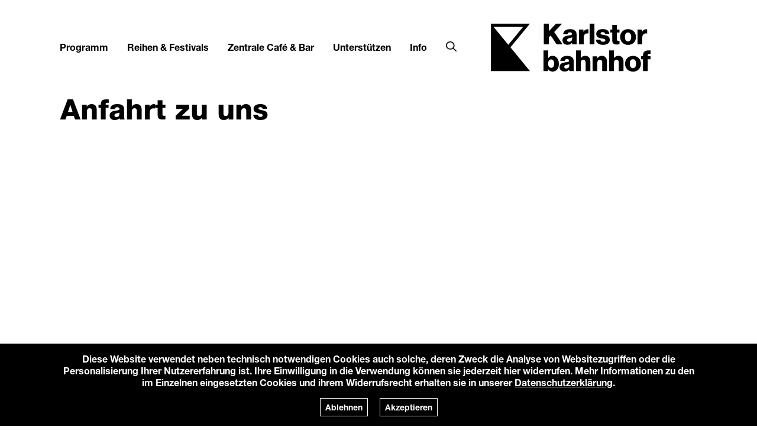

--- FILE ---
content_type: text/html; charset=UTF-8
request_url: https://www.karlstorbahnhof.de/anfahrt/
body_size: 12378
content:
<!doctype html><html class="no-js light-mode" lang="de"><head><title>Anfahrt zu uns | Karlstorbahnhof e.V.</title><meta charset="UTF-8"/><meta name="description" content="Unsere neue Adresse:Marlene-Dietrich-Platz 3, 69126 Heidelberg Mit dem Fahrrad / Zu Fuß Wir haben zahlreiche Fahrradparkplätze vor dem Haus. Der Fahrradweg&hellip;"><meta http-equiv="X-UA-Compatible" content="IE=edge"><meta name="viewport" content="width=device-width, initial-scale=1"><link rel="preload" href="https://www.karlstorbahnhof.de/wp-content/themes/ktb-2024/style.css?ver=1765804928" media="screen" as="style" onload="this.onload=null;this.rel='stylesheet'"><script>!function(n){"use strict";n.loadCSS||(n.loadCSS=function(){});var o=loadCSS.relpreload={};if(o.support=function(){var e;try{e=n.document.createElement("link").relList.supports("preload")}catch(t){e=!1}return function(){return e}}(),o.bindMediaToggle=function(t){var e=t.media||"all";function a(){t.addEventListener?t.removeEventListener("load",a):t.attachEvent&&t.detachEvent("onload",a),t.setAttribute("onload",null),t.media=e}t.addEventListener?t.addEventListener("load",a):t.attachEvent&&t.attachEvent("onload",a),setTimeout(function(){t.rel="stylesheet",t.media="only x"}),setTimeout(a,3e3)},o.poly=function(){if(!o.support())for(var t=n.document.getElementsByTagName("link"),e=0;e<t.length;e++){var a=t[e];"preload"!==a.rel||"style"!==a.getAttribute("as")||a.getAttribute("data-loadcss")||(a.setAttribute("data-loadcss",!0),o.bindMediaToggle(a))}},!o.support()){o.poly();var t=n.setInterval(o.poly,500);n.addEventListener?n.addEventListener("load",function(){o.poly(),n.clearInterval(t)}):n.attachEvent&&n.attachEvent("onload",function(){o.poly(),n.clearInterval(t)})}"undefined"!=typeof exports?exports.loadCSS=loadCSS:n.loadCSS=loadCSS}("undefined"!=typeof global?global:this);</script><noscript><link rel="stylesheet" href="https://www.karlstorbahnhof.de/wp-content/themes/ktb-2024/style.css" media="screen"></noscript><link rel="preload" href="https://www.karlstorbahnhof.de/wp-content/themes/ktb-2024/scripts.min.js?ver=1766159833" as="script"><link rel="preload" href="https://www.karlstorbahnhof.de/wp-content/themes/ktb-2024/fonts/f9c5199e-a996-4c08-9042-1eb845bb7495.woff2" as="font" crossorigin="anonymous"><link rel="preload" href="https://www.karlstorbahnhof.de/wp-content/themes/ktb-2024/fonts/800da3b0-675f-465f-892d-d76cecbdd5b1.woff2" as="font" crossorigin="anonymous"><link rel="preload" href="https://www.karlstorbahnhof.de/wp-content/themes/ktb-2024/fonts/7e42a406-9133-48c0-a705-4264ac520b43.woff2" as="font" crossorigin="anonymous"><link rel="apple-touch-icon" sizes="57x57" href="https://www.karlstorbahnhof.de/wp-content/themes/ktb-2024/img/favicons/apple-icon-57x57.png"><link rel="apple-touch-icon" sizes="60x60" href="https://www.karlstorbahnhof.de/wp-content/themes/ktb-2024/img/favicons/apple-icon-60x60.png"><link rel="apple-touch-icon" sizes="72x72" href="https://www.karlstorbahnhof.de/wp-content/themes/ktb-2024/img/favicons/apple-icon-72x72.png"><link rel="apple-touch-icon" sizes="76x76" href="https://www.karlstorbahnhof.de/wp-content/themes/ktb-2024/img/favicons/apple-icon-76x76.png"><link rel="apple-touch-icon" sizes="114x114" href="https://www.karlstorbahnhof.de/wp-content/themes/ktb-2024/img/favicons/apple-icon-114x114.png"><link rel="apple-touch-icon" sizes="120x120" href="https://www.karlstorbahnhof.de/wp-content/themes/ktb-2024/img/favicons/apple-icon-120x120.png"><link rel="apple-touch-icon" sizes="144x144" href="https://www.karlstorbahnhof.de/wp-content/themes/ktb-2024/img/favicons/apple-icon-144x144.png"><link rel="apple-touch-icon" sizes="152x152" href="https://www.karlstorbahnhof.de/wp-content/themes/ktb-2024/img/favicons/apple-icon-152x152.png"><link rel="apple-touch-icon" sizes="180x180" href="https://www.karlstorbahnhof.de/wp-content/themes/ktb-2024/img/favicons/apple-icon-180x180.png"><link rel="icon" type="image/png" sizes="192x192"  href="https://www.karlstorbahnhof.de/wp-content/themes/ktb-2024/img/favicons/android-icon-192x192.png"><link rel="icon" type="image/png" sizes="32x32" href="https://www.karlstorbahnhof.de/wp-content/themes/ktb-2024/img/favicons/favicon-32x32.png"><link rel="icon" type="image/png" sizes="96x96" href="https://www.karlstorbahnhof.de/wp-content/themes/ktb-2024/img/favicons/favicon-96x96.png"><link rel="icon" type="image/png" sizes="16x16" href="https://www.karlstorbahnhof.de/wp-content/themes/ktb-2024/img/favicons/favicon-16x16.png"><link rel="manifest" href="https://www.karlstorbahnhof.de/wp-content/themes/ktb-2024/img/favicons/manifest.json"><meta name="msapplication-TileColor" content="#ffffff"><meta name="msapplication-TileImage" content="https://www.karlstorbahnhof.de/wp-content/themes/ktb-2024/img/favicons/ms-icon-144x144.png"><meta name="theme-color" content="#000000"><meta name='robots' content='max-image-preview:large' /><link rel='dns-prefetch' href='//www.googletagmanager.com' /><style id='wp-img-auto-sizes-contain-inline-css' type='text/css'>
img:is([sizes=auto i],[sizes^="auto," i]){contain-intrinsic-size:3000px 1500px}
/*# sourceURL=wp-img-auto-sizes-contain-inline-css */
</style><style id='wp-block-heading-inline-css' type='text/css'>
h1:where(.wp-block-heading).has-background,h2:where(.wp-block-heading).has-background,h3:where(.wp-block-heading).has-background,h4:where(.wp-block-heading).has-background,h5:where(.wp-block-heading).has-background,h6:where(.wp-block-heading).has-background{padding:1.25em 2.375em}h1.has-text-align-left[style*=writing-mode]:where([style*=vertical-lr]),h1.has-text-align-right[style*=writing-mode]:where([style*=vertical-rl]),h2.has-text-align-left[style*=writing-mode]:where([style*=vertical-lr]),h2.has-text-align-right[style*=writing-mode]:where([style*=vertical-rl]),h3.has-text-align-left[style*=writing-mode]:where([style*=vertical-lr]),h3.has-text-align-right[style*=writing-mode]:where([style*=vertical-rl]),h4.has-text-align-left[style*=writing-mode]:where([style*=vertical-lr]),h4.has-text-align-right[style*=writing-mode]:where([style*=vertical-rl]),h5.has-text-align-left[style*=writing-mode]:where([style*=vertical-lr]),h5.has-text-align-right[style*=writing-mode]:where([style*=vertical-rl]),h6.has-text-align-left[style*=writing-mode]:where([style*=vertical-lr]),h6.has-text-align-right[style*=writing-mode]:where([style*=vertical-rl]){rotate:180deg}
/*# sourceURL=https://www.karlstorbahnhof.de/wp-includes/blocks/heading/style.min.css */
</style><style id='wp-block-paragraph-inline-css' type='text/css'>
.is-small-text{font-size:.875em}.is-regular-text{font-size:1em}.is-large-text{font-size:2.25em}.is-larger-text{font-size:3em}.has-drop-cap:not(:focus):first-letter{float:left;font-size:8.4em;font-style:normal;font-weight:100;line-height:.68;margin:.05em .1em 0 0;text-transform:uppercase}body.rtl .has-drop-cap:not(:focus):first-letter{float:none;margin-left:.1em}p.has-drop-cap.has-background{overflow:hidden}:root :where(p.has-background){padding:1.25em 2.375em}:where(p.has-text-color:not(.has-link-color)) a{color:inherit}p.has-text-align-left[style*="writing-mode:vertical-lr"],p.has-text-align-right[style*="writing-mode:vertical-rl"]{rotate:180deg}
/*# sourceURL=https://www.karlstorbahnhof.de/wp-includes/blocks/paragraph/style.min.css */
</style><style id='wp-block-library-inline-css' type='text/css'>
:root{--wp-block-synced-color:#7a00df;--wp-block-synced-color--rgb:122,0,223;--wp-bound-block-color:var(--wp-block-synced-color);--wp-editor-canvas-background:#ddd;--wp-admin-theme-color:#007cba;--wp-admin-theme-color--rgb:0,124,186;--wp-admin-theme-color-darker-10:#006ba1;--wp-admin-theme-color-darker-10--rgb:0,107,160.5;--wp-admin-theme-color-darker-20:#005a87;--wp-admin-theme-color-darker-20--rgb:0,90,135;--wp-admin-border-width-focus:2px}@media (min-resolution:192dpi){:root{--wp-admin-border-width-focus:1.5px}}.wp-element-button{cursor:pointer}:root .has-very-light-gray-background-color{background-color:#eee}:root .has-very-dark-gray-background-color{background-color:#313131}:root .has-very-light-gray-color{color:#eee}:root .has-very-dark-gray-color{color:#313131}:root .has-vivid-green-cyan-to-vivid-cyan-blue-gradient-background{background:linear-gradient(135deg,#00d084,#0693e3)}:root .has-purple-crush-gradient-background{background:linear-gradient(135deg,#34e2e4,#4721fb 50%,#ab1dfe)}:root .has-hazy-dawn-gradient-background{background:linear-gradient(135deg,#faaca8,#dad0ec)}:root .has-subdued-olive-gradient-background{background:linear-gradient(135deg,#fafae1,#67a671)}:root .has-atomic-cream-gradient-background{background:linear-gradient(135deg,#fdd79a,#004a59)}:root .has-nightshade-gradient-background{background:linear-gradient(135deg,#330968,#31cdcf)}:root .has-midnight-gradient-background{background:linear-gradient(135deg,#020381,#2874fc)}:root{--wp--preset--font-size--normal:16px;--wp--preset--font-size--huge:42px}.has-regular-font-size{font-size:1em}.has-larger-font-size{font-size:2.625em}.has-normal-font-size{font-size:var(--wp--preset--font-size--normal)}.has-huge-font-size{font-size:var(--wp--preset--font-size--huge)}.has-text-align-center{text-align:center}.has-text-align-left{text-align:left}.has-text-align-right{text-align:right}.has-fit-text{white-space:nowrap!important}#end-resizable-editor-section{display:none}.aligncenter{clear:both}.items-justified-left{justify-content:flex-start}.items-justified-center{justify-content:center}.items-justified-right{justify-content:flex-end}.items-justified-space-between{justify-content:space-between}.screen-reader-text{border:0;clip-path:inset(50%);height:1px;margin:-1px;overflow:hidden;padding:0;position:absolute;width:1px;word-wrap:normal!important}.screen-reader-text:focus{background-color:#ddd;clip-path:none;color:#444;display:block;font-size:1em;height:auto;left:5px;line-height:normal;padding:15px 23px 14px;text-decoration:none;top:5px;width:auto;z-index:100000}html :where(.has-border-color){border-style:solid}html :where([style*=border-top-color]){border-top-style:solid}html :where([style*=border-right-color]){border-right-style:solid}html :where([style*=border-bottom-color]){border-bottom-style:solid}html :where([style*=border-left-color]){border-left-style:solid}html :where([style*=border-width]){border-style:solid}html :where([style*=border-top-width]){border-top-style:solid}html :where([style*=border-right-width]){border-right-style:solid}html :where([style*=border-bottom-width]){border-bottom-style:solid}html :where([style*=border-left-width]){border-left-style:solid}html :where(img[class*=wp-image-]){height:auto;max-width:100%}:where(figure){margin:0 0 1em}html :where(.is-position-sticky){--wp-admin--admin-bar--position-offset:var(--wp-admin--admin-bar--height,0px)}@media screen and (max-width:600px){html :where(.is-position-sticky){--wp-admin--admin-bar--position-offset:0px}}

/*# sourceURL=wp-block-library-inline-css */
</style><style id='global-styles-inline-css' type='text/css'>
:root{--wp--preset--aspect-ratio--square: 1;--wp--preset--aspect-ratio--4-3: 4/3;--wp--preset--aspect-ratio--3-4: 3/4;--wp--preset--aspect-ratio--3-2: 3/2;--wp--preset--aspect-ratio--2-3: 2/3;--wp--preset--aspect-ratio--16-9: 16/9;--wp--preset--aspect-ratio--9-16: 9/16;--wp--preset--color--black: #000000;--wp--preset--color--cyan-bluish-gray: #abb8c3;--wp--preset--color--white: #ffffff;--wp--preset--color--pale-pink: #f78da7;--wp--preset--color--vivid-red: #cf2e2e;--wp--preset--color--luminous-vivid-orange: #ff6900;--wp--preset--color--luminous-vivid-amber: #fcb900;--wp--preset--color--light-green-cyan: #7bdcb5;--wp--preset--color--vivid-green-cyan: #00d084;--wp--preset--color--pale-cyan-blue: #8ed1fc;--wp--preset--color--vivid-cyan-blue: #0693e3;--wp--preset--color--vivid-purple: #9b51e0;--wp--preset--color--teal: #4df1ab;--wp--preset--gradient--vivid-cyan-blue-to-vivid-purple: linear-gradient(135deg,rgb(6,147,227) 0%,rgb(155,81,224) 100%);--wp--preset--gradient--light-green-cyan-to-vivid-green-cyan: linear-gradient(135deg,rgb(122,220,180) 0%,rgb(0,208,130) 100%);--wp--preset--gradient--luminous-vivid-amber-to-luminous-vivid-orange: linear-gradient(135deg,rgb(252,185,0) 0%,rgb(255,105,0) 100%);--wp--preset--gradient--luminous-vivid-orange-to-vivid-red: linear-gradient(135deg,rgb(255,105,0) 0%,rgb(207,46,46) 100%);--wp--preset--gradient--very-light-gray-to-cyan-bluish-gray: linear-gradient(135deg,rgb(238,238,238) 0%,rgb(169,184,195) 100%);--wp--preset--gradient--cool-to-warm-spectrum: linear-gradient(135deg,rgb(74,234,220) 0%,rgb(151,120,209) 20%,rgb(207,42,186) 40%,rgb(238,44,130) 60%,rgb(251,105,98) 80%,rgb(254,248,76) 100%);--wp--preset--gradient--blush-light-purple: linear-gradient(135deg,rgb(255,206,236) 0%,rgb(152,150,240) 100%);--wp--preset--gradient--blush-bordeaux: linear-gradient(135deg,rgb(254,205,165) 0%,rgb(254,45,45) 50%,rgb(107,0,62) 100%);--wp--preset--gradient--luminous-dusk: linear-gradient(135deg,rgb(255,203,112) 0%,rgb(199,81,192) 50%,rgb(65,88,208) 100%);--wp--preset--gradient--pale-ocean: linear-gradient(135deg,rgb(255,245,203) 0%,rgb(182,227,212) 50%,rgb(51,167,181) 100%);--wp--preset--gradient--electric-grass: linear-gradient(135deg,rgb(202,248,128) 0%,rgb(113,206,126) 100%);--wp--preset--gradient--midnight: linear-gradient(135deg,rgb(2,3,129) 0%,rgb(40,116,252) 100%);--wp--preset--font-size--small: 13px;--wp--preset--font-size--medium: 20px;--wp--preset--font-size--large: 36px;--wp--preset--font-size--x-large: 42px;--wp--preset--spacing--20: 0.44rem;--wp--preset--spacing--30: 0.67rem;--wp--preset--spacing--40: 1rem;--wp--preset--spacing--50: 1.5rem;--wp--preset--spacing--60: 2.25rem;--wp--preset--spacing--70: 3.38rem;--wp--preset--spacing--80: 5.06rem;--wp--preset--shadow--natural: 6px 6px 9px rgba(0, 0, 0, 0.2);--wp--preset--shadow--deep: 12px 12px 50px rgba(0, 0, 0, 0.4);--wp--preset--shadow--sharp: 6px 6px 0px rgba(0, 0, 0, 0.2);--wp--preset--shadow--outlined: 6px 6px 0px -3px rgb(255, 255, 255), 6px 6px rgb(0, 0, 0);--wp--preset--shadow--crisp: 6px 6px 0px rgb(0, 0, 0);}:where(.is-layout-flex){gap: 0.5em;}:where(.is-layout-grid){gap: 0.5em;}body .is-layout-flex{display: flex;}.is-layout-flex{flex-wrap: wrap;align-items: center;}.is-layout-flex > :is(*, div){margin: 0;}body .is-layout-grid{display: grid;}.is-layout-grid > :is(*, div){margin: 0;}:where(.wp-block-columns.is-layout-flex){gap: 2em;}:where(.wp-block-columns.is-layout-grid){gap: 2em;}:where(.wp-block-post-template.is-layout-flex){gap: 1.25em;}:where(.wp-block-post-template.is-layout-grid){gap: 1.25em;}.has-black-color{color: var(--wp--preset--color--black) !important;}.has-cyan-bluish-gray-color{color: var(--wp--preset--color--cyan-bluish-gray) !important;}.has-white-color{color: var(--wp--preset--color--white) !important;}.has-pale-pink-color{color: var(--wp--preset--color--pale-pink) !important;}.has-vivid-red-color{color: var(--wp--preset--color--vivid-red) !important;}.has-luminous-vivid-orange-color{color: var(--wp--preset--color--luminous-vivid-orange) !important;}.has-luminous-vivid-amber-color{color: var(--wp--preset--color--luminous-vivid-amber) !important;}.has-light-green-cyan-color{color: var(--wp--preset--color--light-green-cyan) !important;}.has-vivid-green-cyan-color{color: var(--wp--preset--color--vivid-green-cyan) !important;}.has-pale-cyan-blue-color{color: var(--wp--preset--color--pale-cyan-blue) !important;}.has-vivid-cyan-blue-color{color: var(--wp--preset--color--vivid-cyan-blue) !important;}.has-vivid-purple-color{color: var(--wp--preset--color--vivid-purple) !important;}.has-black-background-color{background-color: var(--wp--preset--color--black) !important;}.has-cyan-bluish-gray-background-color{background-color: var(--wp--preset--color--cyan-bluish-gray) !important;}.has-white-background-color{background-color: var(--wp--preset--color--white) !important;}.has-pale-pink-background-color{background-color: var(--wp--preset--color--pale-pink) !important;}.has-vivid-red-background-color{background-color: var(--wp--preset--color--vivid-red) !important;}.has-luminous-vivid-orange-background-color{background-color: var(--wp--preset--color--luminous-vivid-orange) !important;}.has-luminous-vivid-amber-background-color{background-color: var(--wp--preset--color--luminous-vivid-amber) !important;}.has-light-green-cyan-background-color{background-color: var(--wp--preset--color--light-green-cyan) !important;}.has-vivid-green-cyan-background-color{background-color: var(--wp--preset--color--vivid-green-cyan) !important;}.has-pale-cyan-blue-background-color{background-color: var(--wp--preset--color--pale-cyan-blue) !important;}.has-vivid-cyan-blue-background-color{background-color: var(--wp--preset--color--vivid-cyan-blue) !important;}.has-vivid-purple-background-color{background-color: var(--wp--preset--color--vivid-purple) !important;}.has-black-border-color{border-color: var(--wp--preset--color--black) !important;}.has-cyan-bluish-gray-border-color{border-color: var(--wp--preset--color--cyan-bluish-gray) !important;}.has-white-border-color{border-color: var(--wp--preset--color--white) !important;}.has-pale-pink-border-color{border-color: var(--wp--preset--color--pale-pink) !important;}.has-vivid-red-border-color{border-color: var(--wp--preset--color--vivid-red) !important;}.has-luminous-vivid-orange-border-color{border-color: var(--wp--preset--color--luminous-vivid-orange) !important;}.has-luminous-vivid-amber-border-color{border-color: var(--wp--preset--color--luminous-vivid-amber) !important;}.has-light-green-cyan-border-color{border-color: var(--wp--preset--color--light-green-cyan) !important;}.has-vivid-green-cyan-border-color{border-color: var(--wp--preset--color--vivid-green-cyan) !important;}.has-pale-cyan-blue-border-color{border-color: var(--wp--preset--color--pale-cyan-blue) !important;}.has-vivid-cyan-blue-border-color{border-color: var(--wp--preset--color--vivid-cyan-blue) !important;}.has-vivid-purple-border-color{border-color: var(--wp--preset--color--vivid-purple) !important;}.has-vivid-cyan-blue-to-vivid-purple-gradient-background{background: var(--wp--preset--gradient--vivid-cyan-blue-to-vivid-purple) !important;}.has-light-green-cyan-to-vivid-green-cyan-gradient-background{background: var(--wp--preset--gradient--light-green-cyan-to-vivid-green-cyan) !important;}.has-luminous-vivid-amber-to-luminous-vivid-orange-gradient-background{background: var(--wp--preset--gradient--luminous-vivid-amber-to-luminous-vivid-orange) !important;}.has-luminous-vivid-orange-to-vivid-red-gradient-background{background: var(--wp--preset--gradient--luminous-vivid-orange-to-vivid-red) !important;}.has-very-light-gray-to-cyan-bluish-gray-gradient-background{background: var(--wp--preset--gradient--very-light-gray-to-cyan-bluish-gray) !important;}.has-cool-to-warm-spectrum-gradient-background{background: var(--wp--preset--gradient--cool-to-warm-spectrum) !important;}.has-blush-light-purple-gradient-background{background: var(--wp--preset--gradient--blush-light-purple) !important;}.has-blush-bordeaux-gradient-background{background: var(--wp--preset--gradient--blush-bordeaux) !important;}.has-luminous-dusk-gradient-background{background: var(--wp--preset--gradient--luminous-dusk) !important;}.has-pale-ocean-gradient-background{background: var(--wp--preset--gradient--pale-ocean) !important;}.has-electric-grass-gradient-background{background: var(--wp--preset--gradient--electric-grass) !important;}.has-midnight-gradient-background{background: var(--wp--preset--gradient--midnight) !important;}.has-small-font-size{font-size: var(--wp--preset--font-size--small) !important;}.has-medium-font-size{font-size: var(--wp--preset--font-size--medium) !important;}.has-large-font-size{font-size: var(--wp--preset--font-size--large) !important;}.has-x-large-font-size{font-size: var(--wp--preset--font-size--x-large) !important;}
/*# sourceURL=global-styles-inline-css */
</style>
<!-- Google Tag (gtac.js) durch Site-Kit hinzugefügt --><!-- Von Site Kit hinzugefügtes Google-Analytics-Snippet --><script  src="https://www.googletagmanager.com/gtag/js?id=GT-MJPC2KL" id="google_gtagjs-js" async></script><script  id="google_gtagjs-js-after">
/* <![CDATA[ */
window.dataLayer = window.dataLayer || [];function gtag(){dataLayer.push(arguments);}
gtag("set","linker",{"domains":["www.karlstorbahnhof.de"]});
gtag("js", new Date());
gtag("set", "developer_id.dZTNiMT", true);
gtag("config", "GT-MJPC2KL");
 window._googlesitekit = window._googlesitekit || {}; window._googlesitekit.throttledEvents = []; window._googlesitekit.gtagEvent = (name, data) => { var key = JSON.stringify( { name, data } ); if ( !! window._googlesitekit.throttledEvents[ key ] ) { return; } window._googlesitekit.throttledEvents[ key ] = true; setTimeout( () => { delete window._googlesitekit.throttledEvents[ key ]; }, 5 ); gtag( "event", name, { ...data, event_source: "site-kit" } ); }; 
//# sourceURL=google_gtagjs-js-after
/* ]]> */
</script><link rel="canonical" href="https://www.karlstorbahnhof.de/anfahrt/" /><meta name="generator" content="Site Kit by Google 1.167.0" /><style type="text/css" id="wp-custom-css">
			html[data-dracula-scheme=dark] #main a{color:#fff !important}html[data-dracula-scheme=dark] #main .wp-blockbutton,html[data-dracula-scheme=dark] #main .btn,html[data-dracula-scheme=dark] #main .btn-dark{color:#000 !important;background-color:#fff !important;border-color:#fff !important}html[data-dracula-scheme=dark] #main .wp-blockbutton:hover,html[data-dracula-scheme=dark] #main .btn:hover,html[data-dracula-scheme=dark] #main .btn-dark:hover{color:#fff !important;background-color:#000 !important;border-color:#000 !important}html[data-dracula-scheme=dark] #main .btn-outline-dark{border-color:#fff !important}html[data-dracula-scheme=dark] #main .btn-outline-dark:hover{color:#000 !important;background-color:#fff !important;border-color:#fff !important}html[data-dracula-scheme=dark] #header .nav-search:before{filter:invert(1) !important}		</style><meta property="og:url" content="https://www.karlstorbahnhof.de/anfahrt/" /><meta property="og:type" content="article" /><meta property="og:title" content="Anfahrt zu uns" /><meta property="og:description" content="Unsere neue Adresse:Marlene-Dietrich-Platz 3, 69126 Heidelberg Mit dem Fahrrad / Zu Fuß Wir haben zahlreiche Fahrradparkplätze vor dem Haus. Der Fahrradweg verläuft auf der Rückseite hinter dem Haus,&hellip;" /><meta property="article:author" content="Tobias "><meta property="og:image" content="https://www.karlstorbahnhof.de/wp-content/themes/ktb-2024/img/og-image.jpg" /><meta property="og:image:width" content="1200" /><meta property="og:image:height" content="630" /></head><body class="wp-singular page-template-default page page-id-19 wp-theme-ktb-2024 d-flex flex-column live-environment" data-template="base.twig"><a class="sr-only" href="#main">Zum Inhalt</a><header id="header" class="mb-0 pt-0"><nav class="navbar navbar-expand-lg px-sm-0" id="site-navigation"><div class="container"><div class="navbar-header order-lg-last col-lg-4"><button class="navbar-toggler" type="button" aria-controls="NavbarMenu" aria-expanded="false" aria-label="Navigation"><svg class="menu-icon" version="1.1" width="34px" height="34px" xmlns="http://www.w3.org/2000/svg" x="0px" y="0px"
	 viewBox="0 0 36 34"><g><line class="line1" x1="0" y1="1.8" x2="36" y2="1.8"/><line class="line2" x1="0" y1="17" x2="27" y2="17"/><line class="line3" x1="0" y1="32.3" x2="36" y2="32.3"/><line class="x" x1="1.2" y1="1.2" x2="32.8" y2="32.8"/><line class="x" x1="1.2" y1="32.8" x2="32.8" y2="1.2"/></g></svg></button><a class="block navbar-logo" href="https://www.karlstorbahnhof.de" rel="home" title="Karlstorbahnhof e.V."><svg class="ktb-logo" id="ktb-logo" xmlns="http://www.w3.org/2000/svg" preserveAspectRatio="xMidYMax meet"><defs xmlns="http://www.w3.org/2000/svg"><style type="text/css">
		#k .p {fill: #000;}
        #ktb .p {fill: #000;}
		@media all and (max-width: 992px) {
			#ktb .p {opacity: 0;}
		}
	</style></defs><g id="ktb"><path class="p" d="M257.3,60.2h-3.2v-5.1h3.2v-1.8c0-2.6,0.7-4.5,2.1-5.8c2.2-2.1,6.3-2.6,10.6-2.2V51c-3-0.1-4.7,0.1-4.7,2.9v1.2h4.7v5.1
		h-4.7v20h-8V60.2z"/><path class="p" d="M240.3,54.5c-8,0-13.4,5.7-13.4,13.3c0,7.5,5.4,13.3,13.4,13.3c8.1,0,13.4-5.7,13.4-13.3C253.7,60.2,248.4,54.5,240.3,54.5
		z M240.2,75.3c-3.5,0-5.3-3-5.3-7.6c0-4.6,1.8-7.6,5.3-7.6c3.5,0,5.3,3.1,5.3,7.6C245.6,72.3,243.7,75.3,240.2,75.3z"/><path class="p" d="M200.1,45.2h8v13h0.1c1.8-2.4,4-3.8,7.4-3.8c5.5,0,8.7,3.9,8.7,9.5v16.3h-8V65.5c0-2.6-1.3-4.5-3.9-4.5
		c-2.6,0-4.4,2.2-4.4,5.3v13.9h-8V45.2z"/><path class="p" d="M172.1,55.2h7.7v3.4h0.1c1.9-2.7,4.3-4.2,7.7-4.2c5.5,0,8.7,3.9,8.7,9.5v16.3h-8V65.5c0-2.6-1.3-4.5-3.9-4.5
		c-2.6,0-4.4,2.2-4.4,5.3v13.9h-8V55.2z"/><path class="p" d="M144,45.2h8v13h0.1c1.8-2.4,4-3.8,7.4-3.8c5.5,0,8.7,3.9,8.7,9.5v16.3h-8V65.5c0-2.6-1.3-4.5-3.9-4.5
		c-2.6,0-4.4,2.2-4.4,5.3v13.9h-8V45.2z"/><path class="p" d="M140.1,76.3V63.7c0-3.1-1-5.6-3.2-7.1c-1.8-1.4-4.4-2.1-8.1-2.1c-7.6,0-11.2,4-11.4,8.6h7.3c0.2-2.1,1.5-3.2,4.1-3.2
		c2.4,0,3.4,1.1,3.4,2.7c0,1.7-1.7,2.2-6.4,2.8c-5.2,0.7-9.6,2.3-9.6,7.9c0,4.9,3.6,7.6,8.6,7.6c3.8,0,6-1.3,7.4-3.4h0.1
		c0.2,1.3,0.4,2.3,0.8,2.8h7.7v-0.3C140.3,79.4,140.1,78.3,140.1,76.3z M132.5,71.3c0,2.7-2.1,4.5-5,4.5c-2,0-3.4-0.8-3.4-2.8
		c0-1.9,1.3-2.7,4.4-3.4c1.6-0.4,3.1-0.8,4.1-1.3V71.3z"/><path class="p" d="M104.3,54.4c-3.4,0-5.6,1.4-7.1,3.6H97V45.2h-8v35h7.6V77h0.1c1.6,2.6,4.3,4,7.6,4c6.5,0,10.7-5,10.7-13.3
		C115,60.1,110.8,54.4,104.3,54.4z M102.1,74.7c-3.3,0-5.3-2.8-5.3-7c0-4.1,1.7-7.2,5.2-7.2c3.2,0,4.9,2.8,4.9,7.1
		C106.9,72,105.2,74.7,102.1,74.7z"/><path class="p" d="M248,9.9h7.6v3.9h0.1c1.8-3,3.8-4.3,6.9-4.3c0.7,0,1.2,0,1.6,0.2v6.9H264c-4.9-0.7-8,1.7-8,7.1V35h-8V9.9z"/><path class="p" d="M232,9.3c-8,0-13.4,5.7-13.4,13.3c0,7.5,5.4,13.3,13.4,13.3c8.1,0,13.4-5.7,13.4-13.3C245.3,15,240,9.3,232,9.3z
		 M231.9,30.1c-3.5,0-5.3-3-5.3-7.6c0-4.6,1.8-7.6,5.3-7.6c3.5,0,5.3,3.1,5.3,7.6C237.2,27.1,235.4,30.1,231.9,30.1z"/><path class="p" d="M205.2,28.4V14.9h-3.3v-5h3.3V2h7.8v7.9h4.6v5H213v11.7c0,2,1.1,2.4,2.8,2.4c0.7,0,1.5,0,1.8,0v5.8
		c-0.7,0.2-2.2,0.4-4.4,0.4C208.6,35.3,205.2,33.8,205.2,28.4"/><path class="p" d="M177.6,26.9h7.5c0.3,2.5,2,3.7,4.6,3.7c2.4,0,3.9-0.9,3.9-2.5c0-2.3-3-2.5-6.4-3.1c-4.4-0.7-9-1.9-9-7.8
		c0-5.3,4.9-8,10.8-8c7.1,0,10.9,3.1,11.3,8H193c-0.3-2.3-1.8-2.9-4-2.9c-2,0-3.5,0.7-3.5,2.3c0,1.8,2.8,2,6,2.6
		c4.4,0.7,9.6,1.9,9.6,8.3c0,5.5-4.8,8.3-11.4,8.3C182.4,35.8,177.8,32.4,177.6,26.9"/><rect class="p" x="167" y="0" width="8.1" height="35"/><path class="p" d="M148.9,9.9h7.6v3.9h0.1c1.8-3,3.8-4.3,6.9-4.3c0.7,0,1.2,0,1.6,0.2v6.9h-0.2c-4.9-0.7-8,1.7-8,7.1V35h-8V9.9z"/><path class="p" d="M145,31.1V18.5c0-3.1-1-5.6-3.2-7.1c-1.8-1.4-4.4-2.1-8.1-2.1c-7.6,0-11.2,4-11.4,8.6h7.3c0.2-2.1,1.5-3.2,4.1-3.2
		c2.4,0,3.4,1.1,3.4,2.7c0,1.7-1.7,2.2-6.4,2.8c-5.2,0.7-9.6,2.3-9.6,7.9c0,4.9,3.6,7.6,8.6,7.6c3.8,0,6-1.3,7.4-3.4h0.1
		c0.2,1.3,0.4,2.3,0.8,2.8h7.7v-0.3C145.2,34.2,145,33.1,145,31.1z M137.3,26.1c0,2.7-2.1,4.5-5,4.5c-2,0-3.4-0.8-3.4-2.8
		c0-1.9,1.3-2.7,4.4-3.4c1.6-0.4,3.1-0.8,4.1-1.3V26.1z"/><polygon class="p" points="89.5,0 98.1,0 98.1,12.7 110.2,0 120.5,0 107.1,14.1 121.3,35 111.2,35 101.1,19.9 98.1,23 98.1,35 89.5,35 	"/></g><g id="k"><path class="p" d="M66.1,0H0v80.2h66.1l-33-40.1L66.1,0z M4.6,5.5h49.8L29.5,35.7L4.6,5.5z"/></g></svg></a></div><div class="navbar-collapse col-lg-8" id="NavbarMenu"><ul class="navbar-nav" data-template="menu-navbar.twig"><li class="nav-item dropdown  menu-item menu-item-type-custom menu-item-object-custom menu-item-224 menu-item-has-children"><a href="#" id="dropdown-224" class="nav-link dropdown-toggle" role="button" data-bs-toggle="dropdown" aria-haspopup="true" aria-expanded="false">Programm
                                    </a><ul class="dropdown-menu" aria-labelledby="dropdown-224"><li class="dropdown-item  menu-item menu-item-type-custom menu-item-object-custom menu-item-home menu-item-226"><a href="https://www.karlstorbahnhof.de/" class="nav-link">Gesamtprogramm</a></li><li class="dropdown-item  menu-item menu-item-type-custom menu-item-object-custom menu-item-4609"><a href="https://www.karlstorbahnhof.de/musik/" class="nav-link">Musik & Clubkultur</a></li><li class="dropdown-item  menu-item menu-item-type-custom menu-item-object-custom menu-item-6097"><a href="https://www.karlstorbahnhof.de/theaterundtanz" class="nav-link">Theater & Tanz</a></li><li class="dropdown-item  menu-item menu-item-type-taxonomy menu-item-object-category menu-item-16297"><a href="https://www.karlstorbahnhof.de/./arthappens/" class="nav-link">Community &amp; Arts</a></li><li class="dropdown-item  menu-item menu-item-type-custom menu-item-object-custom menu-item-685"><a href="https://www.karlstorbahnhof.de/kids" class="nav-link">Kinder & Familie</a></li><li class="dropdown-item  menu-item menu-item-type-custom menu-item-object-custom menu-item-6101"><a href="https://www.karlstorbahnhof.de/comedy" class="nav-link">Kabarett & Comedy</a></li><li class="dropdown-item  menu-item menu-item-type-custom menu-item-object-custom menu-item-6102"><a href="https://www.karlstorbahnhof.de/literatur" class="nav-link">Literatur & Gesellschaft</a></li></ul></li><li class="nav-item dropdown  menu-item menu-item-type-custom menu-item-object-custom menu-item-2255 menu-item-has-children"><a href="#" id="dropdown-2255" class="nav-link dropdown-toggle" role="button" data-bs-toggle="dropdown" aria-haspopup="true" aria-expanded="false">Reihen & Festivals
                                    </a><ul class="dropdown-menu" aria-labelledby="dropdown-2255"><li class="dropdown-item  menu-item menu-item-type-taxonomy menu-item-object-category menu-item-17718"><a href="https://www.karlstorbahnhof.de/./kulturmachtwir/" class="nav-link">30 Jahre Karlstorbahnhof</a></li><li class="dropdown-item  menu-item menu-item-type-taxonomy menu-item-object-category menu-item-2314"><a href="https://www.karlstorbahnhof.de/./carambolage/" class="nav-link">Carambolage – Humor in HD 2026</a></li><li class="dropdown-item  menu-item menu-item-type-taxonomy menu-item-object-category menu-item-2316"><a href="https://www.karlstorbahnhof.de/./queerfestival/" class="nav-link">Queer Festival Heidelberg</a></li><li class="dropdown-item  menu-item menu-item-type-taxonomy menu-item-object-category menu-item-2313"><a href="https://www.karlstorbahnhof.de/./heidelberger-theatertage/" class="nav-link">Heidelberger Theatertage</a></li><li class="dropdown-item  menu-item menu-item-type-taxonomy menu-item-object-category menu-item-2315"><a href="https://www.karlstorbahnhof.de/./enjoyjazz/" class="nav-link">Enjoy Jazz</a></li><li class="dropdown-item  menu-item menu-item-type-taxonomy menu-item-object-category menu-item-16218"><a href="https://www.karlstorbahnhof.de/./heimaten/" class="nav-link">heimaten - Festival für die plurale Demokratie</a></li><li class="dropdown-item  menu-item menu-item-type-taxonomy menu-item-object-category menu-item-14417"><a href="https://www.karlstorbahnhof.de/./mixed-frequencies/" class="nav-link">Mixed Frequencies</a></li><li class="dropdown-item  menu-item menu-item-type-post_type menu-item-object-post menu-item-2349"><a href="https://www.karlstorbahnhof.de/news/shared-reading/" class="nav-link">Shared Reading</a></li><li class="dropdown-item  menu-item menu-item-type-taxonomy menu-item-object-category menu-item-13712"><a href="https://www.karlstorbahnhof.de/./vielsichten_beirat/" class="nav-link">Vielsichten_Beirat</a></li></ul></li><li class="nav-item  menu-item menu-item-type-custom menu-item-object-custom menu-item-9276"><a href="https://www.karlstorbahnhof.de/diezentrale" class="nav-link">Zentrale Café & Bar</a></li><li class="nav-item  menu-item menu-item-type-post_type menu-item-object-page menu-item-51"><a href="https://www.karlstorbahnhof.de/freundschaft/" class="nav-link">Unterstützen</a></li><li class="nav-item dropdown  menu-item menu-item-type-custom menu-item-object-custom menu-item-225 menu-item-has-children"><a href="#" id="dropdown-225" class="nav-link dropdown-toggle" role="button" data-bs-toggle="dropdown" aria-haspopup="true" aria-expanded="false">Info
                                    </a><ul class="dropdown-menu" aria-labelledby="dropdown-225"><li class="dropdown-item  menu-item menu-item-type-post_type menu-item-object-page menu-item-62"><a href="https://www.karlstorbahnhof.de/kontakt/" class="nav-link">Über uns &amp; Kontakt</a></li><li class="dropdown-item  menu-item menu-item-type-post_type menu-item-object-page menu-item-13324"><a href="https://www.karlstorbahnhof.de/anfahrt-2/" class="nav-link">Anfahrt</a></li><li class="dropdown-item  menu-item menu-item-type-post_type menu-item-object-page menu-item-41"><a href="https://www.karlstorbahnhof.de/tickets/" class="nav-link">Tickets &#038; Gutscheine</a></li><li class="dropdown-item  menu-item menu-item-type-custom menu-item-object-custom menu-item-10150"><a href="https://www.karlstorbahnhof.de/respekt/" class="nav-link">Awareness</a></li><li class="dropdown-item  menu-item menu-item-type-post_type menu-item-object-page menu-item-7734"><a href="https://www.karlstorbahnhof.de/barrierefreiheit/" class="nav-link">Barrierefreiheit</a></li><li class="dropdown-item  menu-item menu-item-type-post_type menu-item-object-page menu-item-7683"><a href="https://www.karlstorbahnhof.de/fundsachen/" class="nav-link">Lost &#038; found</a></li><li class="dropdown-item  menu-item menu-item-type-post_type menu-item-object-page menu-item-58"><a href="https://www.karlstorbahnhof.de/u18/" class="nav-link">U18</a></li><li class="dropdown-item  menu-item menu-item-type-post_type menu-item-object-page menu-item-13333"><a href="https://www.karlstorbahnhof.de/vermietung/" class="nav-link">Vermietung</a></li><li class="dropdown-item  menu-item menu-item-type-taxonomy menu-item-object-category menu-item-4440"><a href="https://www.karlstorbahnhof.de/./jobs/" class="nav-link">Jobs</a></li><li class="dropdown-item  menu-item menu-item-type-post_type menu-item-object-page menu-item-55"><a href="https://www.karlstorbahnhof.de/newsletter/" class="nav-link">Newsletter</a></li></ul></li><li class="nav-item nav-search d-none d-md-block menu-item menu-item-type-custom menu-item-object-custom menu-item-13119"><a href="/" class="nav-link">Suche</a></li></ul><div id="search-form-wrap" class=""><form id="action-search" action="/search.php" method="get"><label for="search-input">Suche nach</label><input id="search-input" name="s" class="" type="search" placeholder="Suchbegriff(e)" required=""><button id="btn-search" type="submit" title="Suche"><span>Finden</span><i></i></button></form><button id="btn-close" type="button" title="Suchdialog schließen"><span>Schließen</span><i></i></button></div></div></div></nav></header><main id="main" class="flex-grow-1"><h1 class="sr-only">Karlstorbahnhof e.V.</h1><p class="sr-only">Gemeinnütziges Kulturzentrum in Heidelberg</p><article id="post-19" class="post-type-page" data-template="page.twig"><section class="container" data-template="page-anfahrt.twig"><h1>Anfahrt zu uns</h1><div class="row"><div class="col-lg-8"><iframe src="https://www.google.com/maps/embed?pb=!1m18!1m12!1m3!1d2340.199597391419!2d8.681311622763383!3d49.38591089385965!2m3!1f0!2f0!3f0!3m2!1i1024!2i768!4f13.1!3m3!1m2!1s0x4797c1daf6ed12a5%3A0x8cabcdc8c41cdc58!2sKarlstorbahnhof%20Heidelberg!5e1!3m2!1sen!2sde!4v1666605047908!5m2!1sen!2sde" width="600" height="450" style="border:0;" allowfullscreen="" loading="lazy" referrerpolicy="no-referrer-when-downgrade"></iframe><h2 class="wp-block-heading" id="e14323">Unsere neue Adresse:<br>Marlene-Dietrich-Platz 3, 69126 Heidelberg</h2><h2 class="wp-block-heading" id="e13996">Mit dem Fahrrad / Zu Fuß</h2><p>Wir haben zahlreiche Fahrradparkplätze vor dem Haus. Der Fahrradweg verläuft auf der Rückseite hinter dem Haus, es gibt aber einen Durchgang auf Höhe der Adresse IM BOSSELDORN 18. Zu Fuß sind wir am besten auf einem kurzen Spaziergang durch die Campbell Barracks zu erreichen. Ab der Römerstraße gibt es ausreichend autofreie Wege.</p><h2 class="wp-block-heading" id="e13996">Mit öffentlichen Verkehrsmitteln</h2><p><strong>Aus dem Zentrum (Bismarckplatz/Universitätsplatz)</strong></p><p>Bus 29 Richtung Boxberg bis Haltestelle Marlene-Dietrich-Platz<br>Straßenbahnen 23/24 bis Haltestelle Markscheide (ca 10 Minuten zu Fuß)<br>Straßenbahn 26 bis Haltestelle Kirchheim-Messplatz (ca 10 Minuten zu Fuß)<br><br><strong>Aus dem Süden (Rohrbach, Boxberg, Emmertsgrund, Leimen)<br></strong><br>Bus 29 Richtung Bismarckplatz bis Haltestelle Marlene-Dietrich-Platz<br>Bus 28a bis Haltestelle Sickingenplatz (ca 5 Minuten zu Fuß)<br>Straßenbahnen 23/24 bis Haltestelle Markscheide (ca 10 Minuten zu Fuß)</p><p><strong>S-Bahn&nbsp;&amp; Zug</strong><br><br>S1, S2, S 5 und S 51 bis HD-Weststadt-Südstadt (ab hier Fußweg ca 20 Minuten oder 23/24/29 wie oben)<br>S3, S4 bis HD-Kirchheim-Rohrbach (ab hier Fußweg ca. 15 Minuten oder Linie 28a bis Sickingenplatz)<br>Ab HD-Hauptbahnhof-Süd: Linie 28a bis Marlene-Dietrich-Platz<br><br><strong>Nachtverkehr</strong><br><br>Die Linie 29 fährt täglich um 00:09 Uhr zum letzten Mal vom Bismarckplatz zu uns, die letzte Rückfahrt ist um 00:50 Uhr. In der Nacht auf Freitag, Samstag, Sonntag und vor Feiertagen fährt der Moonliner M3 über Bismarckplatz und Hauptbahnhof zwei mal pro Stunde zu uns und zurück. Nach wie vor gibt es in Heidelberg außerdem das Frauennachttaxi, hier gibt es mehr Informationen zu den genauen <a href="https://www.heidelberg.de/hd,Lde/HD/Rathaus/Frauen_Nachttaxi.html">Bedingungen zur Nutzung</a>!</p><h2 class="wp-block-heading">Mit dem Auto</h2><p><strong>Anschrift für das Navigationssystem:</strong><br>Parkhaus P19<br>Nina-Simone-Straße 6<br>69126 Heidelberg<br>Hinweis: In der Umgebung gibt es auch zahlreiche kostenfreie Parkplätze, bitte beachtet jedoch dass Privatparkplätze der Anwohner*innen nicht dazu gehören und haltet auch Tiefgarageneinfahrten etc. frei!</p></div></div><div class="row  "><div class="col-lg-8"><h2>Spielstätten</h2><h3><a href="https://www.karlstorbahnhof.de/spielstaetten/gesamter-karlstorbahnhof/">Gesamter Karlstorbahnhof</a></h3><span class="d-block mt-15 "></span><h3><a href="https://www.karlstorbahnhof.de/spielstaetten/karlstorkino/">Karlstorkino</a></h3><span class="d-block mt-15 "></span><h3><a href="https://www.karlstorbahnhof.de/spielstaetten/klub-suedstadt/">Klub</a></h3><span class="d-block mt-15 "></span><h3><a href="https://www.karlstorbahnhof.de/spielstaetten/marlene-dietrich-platz/">Marlene-Dietrich-Platz</a></h3><span class="d-block mt-15 "></span><h3><a href="https://www.karlstorbahnhof.de/spielstaetten/seminarraum-suedstadt/">Meeting-Raum</a></h3><p class="mb-0">Zugang zum Seminarraum über den Hintereingang gegenüber der Adresse: Im Bosseldorn 14</p><span class="d-block mt-15 "></span><h3><a href="https://www.karlstorbahnhof.de/spielstaetten/saal-suedstadt/">Saal</a></h3><span class="d-block mt-15 "></span><h3><a href="https://www.karlstorbahnhof.de/spielstaetten/theater-im-romanischen-keller/">Theater im Romanischen Keller</a></h3><span class="d-block mt-15 "></span><h3><a href="https://www.karlstorbahnhof.de/spielstaetten/tik/">TiK</a></h3><span class="d-block mt-15 "></span><h3><a href="https://www.karlstorbahnhof.de/spielstaetten/foyer-suedstadt/">Zentrale</a></h3><span class="d-block mt-15 "></span><h2>Anfahrt zu den externen Veranstaltungsorten</h2><h3><a href="https://www.karlstorbahnhof.de/spielstaetten/chapel/">Chapel, Raum für Stadtkultur</a></h3><p class="mb-0">Rheinstraße 12/4</p><p class="mb-0">69126 Heidelberg</p><p class="mb-0">Deutschland</p><p class="mt-15 "><a href="https://www.google.com/maps/dir/?api=1&destination=Rheinstraße 12/4%2C69126%2CDeutschland&?dir_action=navigate" class="btn btn-outline-dark" target="_blank" rel="noopener">Routenplaner</a></p><span class="d-block mt-15 "></span><h3><a href="https://www.karlstorbahnhof.de/spielstaetten/germanistisches-seminar-karlsplatz/">Germanistisches Seminar / Karlsplatz</a></h3><p class="mb-0">Hauptstr. 207-209</p><p class="mb-0">69117 Heidelberg</p><p class="mb-0">Deutschland</p><p class="mt-15 "><a href="https://www.google.com/maps/dir/?api=1&destination=Hauptstr. 207-209%2C69117%2CDeutschland&?dir_action=navigate" class="btn btn-outline-dark" target="_blank" rel="noopener">Routenplaner</a></p><span class="d-block mt-15 "></span><h3><a href="https://www.karlstorbahnhof.de/spielstaetten/heidelberg-congress-center/">Heidelberg Congress Center</a></h3><p class="mb-0">Czernyring 20</p><p class="mb-0">69115 Heidelberg</p><p class="mb-0">Deutschland</p><p class="mt-15 "><a href="https://www.google.com/maps/dir/?api=1&destination=Czernyring 20%2C69115%2CDeutschland&?dir_action=navigate" class="btn btn-outline-dark" target="_blank" rel="noopener">Routenplaner</a></p><span class="d-block mt-15 "></span><h3><a href="https://www.karlstorbahnhof.de/spielstaetten/interactions/">InterActions</a></h3><p class="mb-0">Kurfürsten-Anlage 58 / Erste Etage</p><p class="mb-0">69115 Heidelberg</p><p class="mb-0">Deutschland</p><p class="mt-15 "><a href="https://www.google.com/maps/dir/?api=1&destination=Kurfürsten-Anlage 58 / Erste Etage%2C69115%2CDeutschland&?dir_action=navigate" class="btn btn-outline-dark" target="_blank" rel="noopener">Routenplaner</a></p><span class="d-block mt-15 "></span><h3><a href="https://www.karlstorbahnhof.de/spielstaetten/pop-up-theater-des-pth/">Pop-Up-Theater des PTH</a></h3><p class="mb-0">Kurfürsten-Anlage 52-58</p><p class="mb-0">69115 Heidelberg</p><p class="mb-0">Deutschland</p><p class="mt-15 "><a href="https://www.google.com/maps/dir/?api=1&destination=Kurfürsten-Anlage 52-58%2C69115%2CDeutschland&?dir_action=navigate" class="btn btn-outline-dark" target="_blank" rel="noopener">Routenplaner</a></p><span class="d-block mt-15 "></span><h3><a href="https://www.karlstorbahnhof.de/spielstaetten/richard-hauser-platz/">Richard-Hauser-Platz</a></h3><p class="mb-0">Richard-Hauser-Platz</p><p class="mb-0">69117 Heidelberg</p><p class="mb-0">Deutschland</p><p class="mt-15 "><a href="https://www.google.com/maps/dir/?api=1&destination=Richard-Hauser-Platz%2C69117%2CDeutschland&?dir_action=navigate" class="btn btn-outline-dark" target="_blank" rel="noopener">Routenplaner</a></p><span class="d-block mt-15 "></span><h3><a href="https://www.karlstorbahnhof.de/spielstaetten/villa-nachttanz-e-v/">Villa Nachttanz e.V.</a></h3><p class="mb-0">Im Klingenbühl 6 </p><p class="mb-0">69123 Heidelberg</p><p class="mb-0">Deutschland</p><p class="mt-15 "><a href="https://www.google.com/maps/dir/?api=1&destination=Im Klingenbühl 6 %2C69123%2CDeutschland&?dir_action=navigate" class="btn btn-outline-dark" target="_blank" rel="noopener">Routenplaner</a></p><span class="d-block mt-15 "></span><h3><a href="https://www.karlstorbahnhof.de/spielstaetten/wow-gallery-by-willibender/">WoW Gallery by willibender</a></h3><p class="mb-0">Emil-Maier-Straße 9,</p><p class="mb-0">69115 Heidelberg</p><p class="mb-0">Deutschland</p><p class="mt-15 "><a href="https://www.google.com/maps/dir/?api=1&destination=Emil-Maier-Straße 9,%2C69115%2CDeutschland&?dir_action=navigate" class="btn btn-outline-dark" target="_blank" rel="noopener">Routenplaner</a></p><span class="d-block mt-15 "></span><h3><a href="https://www.karlstorbahnhof.de/spielstaetten/xxxlutz-heidelberg/">XXXLutz Heidelberg</a></h3><p class="mb-0">Henkel-Teroson-Str. 24 </p><p class="mb-0">69123 Heidelberg</p><p class="mb-0">Deutschland</p><p class="mt-15 "><a href="https://www.google.com/maps/dir/?api=1&destination=Henkel-Teroson-Str. 24 %2C69123%2CDeutschland&?dir_action=navigate" class="btn btn-outline-dark" target="_blank" rel="noopener">Routenplaner</a></p><span class="d-block mt-15 "></span></div></div></section></article></main><div id="banner" style="display:none" class="  bg-primary" data-template="banner.twig"><div class="container"><p class="h3 ">Der neue Karlstorbahnhof kommt - unterstütze uns dabei</p></div></div><footer id="footer" class="py-4 py-lg-5" data-template="footer.twig"><div class="container"><div class="row internal-links mb-4"><div class="col-md-4 text-center text-md-left mb-4"><a href="https://www.facebook.com/Karlstorbahnhof/" target="_blank" rel="noopener" class="share-icon facebook-icon mr-10 mr-lg-30" aria-label="Facebook"   style="margin-right: 30px!important;" ><svg xmlns="http://www.w3.org/2000/svg" x="0px" y="0px" width="30px" height="30px" viewBox="0 0 30 30"><path class="text-white" d="M17.3,7.6v3.7h5l-0.7,5.3h-4.3V30h-5.5V16.6H7.3v-5.3h4.5V7c0-4.6,2.8-7,6.9-7c2,0,3.6,0.1,4.1,0.2V5H20
            C17.7,5,17.3,6,17.3,7.6z"/></svg></a><a href="https://www.instagram.com/karlstorbahnhof/" target="_blank" rel="noopener" class="share-icon instagram-icon mr-0" aria-label="Instagram"  ><svg xmlns="http://www.w3.org/2000/svg" x="0px" y="0px" width="30px" height="30px" viewBox="0 0 30 30"><path class="text-white" d="M28,20.4c-0.1,2.1-0.6,4-2.1,5.5s-3.4,2-5.5,2.1c-2.2,0.1-8.7,0.1-10.8,0s-4-0.6-5.5-2.1s-2-3.4-2.1-5.5
            c-0.1-2.2-0.1-8.7,0-10.8c0.1-2.1,0.6-4,2.1-5.5s3.4-2,5.5-2.1c2.2-0.1,8.7-0.1,10.8,0c2.1,0.1,4,0.6,5.5,2.1s2,3.4,2.1,5.5
            C28.2,11.8,28.2,18.2,28,20.4z M25.8,15c0-1.9,0.2-6-0.5-7.7c-0.5-1.2-1.3-2-2.5-2.5C21,4.1,16.9,4.2,15,4.2S9,4,7.3,4.7
            C6.1,5.2,5.3,6,4.8,7.2C4.1,9,4.2,13.1,4.2,15S4,21,4.7,22.7c0.5,1.2,1.3,2,2.5,2.5c1.7,0.7,5.8,0.5,7.7,0.5s6,0.2,7.7-0.5
            c1.2-0.5,2-1.3,2.5-2.5C25.9,21,25.8,16.9,25.8,15z M21.7,15c0,3.7-3,6.7-6.7,6.7s-6.7-3-6.7-6.7s3-6.7,6.7-6.7
            C18.7,8.3,21.7,11.3,21.7,15z M19.4,15c0-2.4-2-4.4-4.4-4.4s-4.4,2-4.4,4.4s2,4.4,4.4,4.4S19.4,17.4,19.4,15z M22,9.6
            c-0.9,0-1.6-0.7-1.6-1.6s0.7-1.6,1.6-1.6s1.6,0.7,1.6,1.6S22.9,9.6,22,9.6z"/></svg></a></div><div class="col-md-8 text-center text-lg-right"><ul class=" mt-md-0 nav nav-pills flex-column flex-md-row justify-content-center justify-content-md-end" id="footer-menu"><li class="nav-item mb-2"><a class="nav-link btn btn-outline-light  menu-item menu-item-type-post_type menu-item-object-page menu-item-13772" href="https://www.karlstorbahnhof.de/beitragsarchiv/">Beitragsarchiv</a></li><li class="nav-item mb-2"><a class="nav-link btn btn-outline-light  menu-item menu-item-type-post_type menu-item-object-page menu-item-48" href="https://www.karlstorbahnhof.de/newsletter/">Newsletter</a></li><li class="nav-item mb-2"><a class="nav-link btn btn-outline-light  menu-item menu-item-type-post_type menu-item-object-page current-menu-item page_item page-item-19 current_page_item menu-item-49" href="https://www.karlstorbahnhof.de/anfahrt/">Anfahrt zu uns</a></li></ul></div></div><div class="row"><div class="col-md-7 text-center text-md-left"><p class="mb-0"><span class="d-block pr-lg-10 mb-10 mb-xl-0">&copy; 2026 Karlstorbahnhof e.V.</span><a class="text-white d-block d-md-inline pr-0 pr-md-10 mb-10 mb-md-0" href="https://www.karlstorbahnhof.de/impressum/">Impressum</a><a class="text-white d-block d-md-inline pr-0 pr-md-10 mb-10 mb-md-0" href="https://www.karlstorbahnhof.de/datenschutzerklaerung/">Datenschutzerklärung</a><a class="text-white d-block d-md-inline pr-0 pr-md-10 mb-10 mb-md-0" id="cookie-settings" href="#">Cookie-Einstellungen</a><a class="text-white d-block d-md-inline" href="https://www.karlstorbahnhof.de/wp-login.php?redirect_to=https%3A%2F%2Fwww.karlstorbahnhof.de%2Fspielstaetten%2Fxxxlutz-heidelberg%2F">Login</a></p></div><div class="col-md-5 text-center text-md-right"><p class="mb-0  mt-md-0">Powered by <a href="https://www.twt-digital-health.de/" target="_blank" rel="noopener" class="text-white">TWT Digital Health</a></p></div></div></div></footer><div id="cookie-notice" class="d-none  " data-template="cookie-notice.twig"><div class="container text-center"><p>Diese Website verwendet neben technisch notwendigen Cookies auch solche,
                deren Zweck die Analyse von Websitezugriffen oder die Personalisierung Ihrer Nutzererfahrung ist.
                Ihre Einwilligung in die Verwendung können sie jederzeit hier widerrufen.
                Mehr Informationen zu den im Einzelnen eingesetzten Cookies und ihrem Widerrufsrecht
                erhalten sie in unserer <a href="/datenschutzerklaerung/">Datenschutzerklärung</a>.</p><p class="mb-0"><button id="deny-cookies" class="btn btn-sm btn-outline-light">Ablehnen</button><button id="accept-cookies" class="btn btn-sm btn-outline-light">Akzeptieren</button></p></div></div><button id="theme-toggle" class="d-none" aria-label="Anzeige in Tag-/Nachtmodus wechseln"><svg xmlns="http://www.w3.org/2000/svg" viewBox="0 0 640 640" width="24" height="24"><path d="M512 320C512 214 426 128 320 128L320 512C426 512 512 426 512 320zM64 320C64 178.6 178.6 64 320 64C461.4 64 576 178.6 576 320C576 461.4 461.4 576 320 576C178.6 576 64 461.4 64 320z" /></svg></button><script type="speculationrules">
{"prefetch":[{"source":"document","where":{"and":[{"href_matches":"/*"},{"not":{"href_matches":["/wp-*.php","/wp-admin/*","/wp-content/uploads/*","/wp-content/*","/wp-content/plugins/*","/wp-content/themes/ktb-2024/*","/*\\?(.+)"]}},{"not":{"selector_matches":"a[rel~=\"nofollow\"]"}},{"not":{"selector_matches":".no-prefetch, .no-prefetch a"}}]},"eagerness":"conservative"}]}
</script><script  src="https://www.karlstorbahnhof.de/wp-content/plugins/google-site-kit/dist/assets/js/googlesitekit-events-provider-contact-form-7-40476021fb6e59177033.js" id="googlesitekit-events-provider-contact-form-7-js" defer></script><script  defer src="https://www.karlstorbahnhof.de/wp-content/plugins/mailchimp-for-wp/assets/js/forms.js" id="mc4wp-forms-api-js"></script><script  src="https://www.karlstorbahnhof.de/wp-content/plugins/google-site-kit/dist/assets/js/googlesitekit-events-provider-mailchimp-766d83b09856fae7cf87.js" id="googlesitekit-events-provider-mailchimp-js" defer></script><script src="https://www.karlstorbahnhof.de/wp-content/themes/ktb-2024/scripts.min.js?ver=1766159833"></script><script src="https://www.karlstorbahnhof.de/wp-content/themes/ktb-2024/js/polyfill.min.js" nomodule async defer></script></body></html>